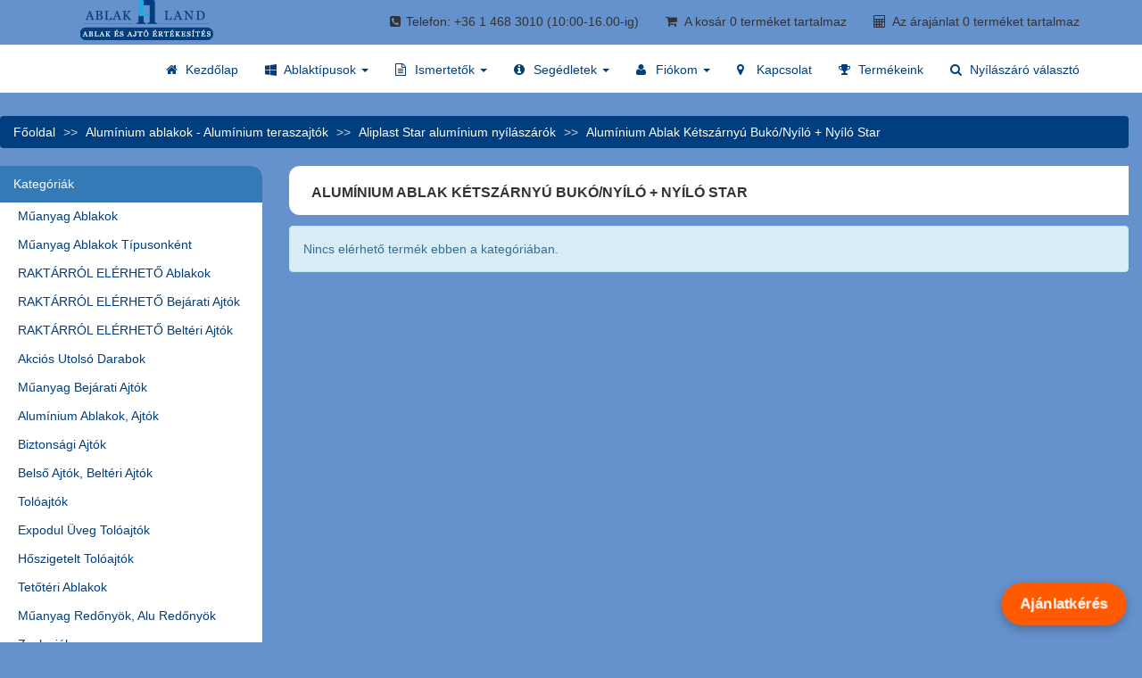

--- FILE ---
content_type: text/css
request_url: https://ablakland.hu/user.css
body_size: 1232
content:
/* user.css ----------------------------------------------------------------- */
.list-group {
  display: flex;
  flex-flow: row wrap;
}
@media only screen and (max-width : 767px) {
  .list-group {
    flex-direction: column;
  }
  .navbar {
    min-height: 0px !important;
    border: none !important;
  }
}

/* GOOGLE RESPONSIVE MAP */
.google-maps {
    position: relative;
    padding-bottom: 75%; // This is the aspect ratio
    height: 0;
    overflow: hidden;
    margin-bottom: 15px;
}
.google-maps iframe {
    position: absolute;
    top: 0;
    left: 0;
    width: 100% !important;
    height: 100% !important;
}

/*** Begin Header Tags SEO CSS ***/
.hts_listing_text {
 font-family: Verdana, Arial, sans-serif;
 font-size: 10px;
 font-weight: normal;
 margin-bottom: 0;
 padding: 6px 5px 6px;
 color: #9a9a9a;
}
.hts_sub_text {
 font-family: Verdana, Arial, sans-serif;
 font-size: 10px;
 font-weight: normal;
 margin-bottom: 0;
 padding: 10px 0px 10px;
 color: #9a9a9a;
}
#tagcloud {
 color:#0066FF;
 padding: 10px;
 text-align:center;
 -moz-border-radius: 4px;
 -webkit-border-radius: 4px;
 border-radius: 4px;
}

#tagcloud a:link, #tagcloud a:visited {
 text-decoration:none;
 color: #333;
}

#tagcloud a:hover {
 text-decoration: underline;
}

#tagcloud div {
 padding: 4px;
}

#tagcloud .smallest {
 font-size: x-small;
}

#tagcloud .small {
 font-size: small;
}

#tagcloud .medium {
 font-size:medium;
}

.morespace, ul.accountLinkList, .footer-links {
  line-height: 2.1;
}

.name_padd {
  -webkit-hyphens: auto;
  -moz-hyphens: auto;
  -ms-hyphens: auto;
  -o-hyphens: auto;
  hyphens: auto;
  text-align: justify;
  text-justify: inter-word;
}

.footer-links li {
  display: inline;
  padding: 10px;
}

.main-banner {
  display: flex;
}

.banner2 div div {
  display: none;
}

.generic-text {
  text-align: center;
  margin-bottom: 15px;
}

#columnLeft div.panel {
  border-radius: 0px 12px 12px 0px;
  border: none;
}

#columnLeft div.panel > div.panel-heading {
  border-radius: 0px 12px 0px 0px;
  background-color: #013E7F;
  color: #ffffff;
}

.navbar-fixed-top {
/*  top: 50px; */
}

.topnavbar {
  background-color: #6591cd;
}

@media only screen and (max-width : 767px) {
  .topnavbar {
    background-color: #ffffff;
  }
}

.breadcrumb li a, .breadcrumb > li > span {
  color: #ffffff;
}

.nested-header {
  background-color: #013E7F;
  color: #ffffff;
  padding: 10px 20px;
  border-radius: 12px 12px 0px 0px;
  margin: 0px;
}
.nested-content {
  background-color: #ffffff;
  margin-bottom: 30px;
}

.page-content {
  margin-top: 0px;
  background-color: #ffffff;
  border-radius: 12px 0px 0px 12px;
  padding: 10px;
  margin-bottom: 12px;
}

.contentPadd {
  padding: 10px;
}

.cardBorder {
  border: 1px solid #6591cd;
}

.page_un {
  background-color: #ffffff;
  border-radius: 12px 12px 12px 12px;
  margin-bottom: 12px;
}

.top-padding {
  padding-top: 24px;
}

.info-leiras div.contentPadd > div > h4 {
  color: #0EB9D4;
  font-weight: bold;
}

.info-leiras div.contentPadd > div > p {
  -webkit-hyphens: auto;
  -ms-hyphens: auto;
  hyphens: auto;
  text-align: justify;
  
}

ul.dropdown-menu > li > a {
  padding: 10px 20px;
}

nav.navbar:nth-child(2) {
  top: 50px;
}

body {
  margin-top: 30px;
}

@media (min-width: 768px){
  body {
    margin-top: 50px;
  }
}

@media only screen and (max-width : 767px) {
  #columnLeft {
    display: none;
  }
}

@media (max-width: 767px) {
  #bottomnavbar .navbar-nav, #bottomnavbar .navbar-nav > li {
    float: left;
  }
  #bottomnavbar .nav > li {
    position: relative
    display: block;
  }
  #bottomnavbar .navbar-text {
    margin-top: 10px;
    padding-left: 15px;
    padding-right: 15px;
  }
  #bottomnavbar div > ul > li > a > i {
    color: #013E7F !important;
  }
}
@media (min-width: 768px) {
  #bottomnavbar {
    display: none;
  }
}



#dl-menu {
 width: auto;
}

ul.dl-menu {
/*  width: 300px; */
  bottom: 50px;
}

li#dl-menu > ul.dl-menuopen {
  position: absolute !important;
  width: 300px;
}

nav#bottomnavbar > div > ul > li > a {
  text-align: center;
}

nav#bottomnavbar > div >ul.nav > li > a {
  padding: 10px 10px;
}

ul.dl-menu > li > a {
  padding: 10px 10px;
}

nav.topnavbar {
  z-index: 1031;
}

/* színek táblák */
#szinek > div:first-child > p {
  background-color: rgb(229, 229, 229);
  color: rgb(70, 78, 128);
}
#szinek {
  font-weight: bold;
}
#szinek > div > p > img {
  width: 45px;
  height: 46px;
}

div.banner2.col-sm-4 > a > img:hover {
  opacity: 0.5;
  cursor: pointer;
}

div.equal-height2 {
  height: 507px;
}

div.equal-height3 {
 /* height: 596px; */
}

div.equal-height4 {
  height: 527px;
}

--- FILE ---
content_type: text/css
request_url: https://ablakland.hu/gyuri.css
body_size: 3266
content:
/*
#bodyContent > div.page-header.nested-header > h1 sablon 
{
	font-size: 20px;
}



#bodyContent > div > form > div:nth-child(1) > h1:nth-child(2) { 
	font-size: 20px;
}
*/

#rightBanners {  /*Vertikális bannerek kikapcsolva */

    display: none;
}


h1 /*globális h1 */
{
    font-size: 16px;
    text-transform:uppercase;
    font-weight:bold;


}

h2 /*globális h2 */
{
    font-size: 16px;
}
/*
#mainBanner { /*főoldal ablakos fotó
	width:100% !important;
	}
*/
#bs-navbar-collapse-core-nav > ul:nth-child(1) { /*főoldal logo lejjebb helyezve */
    padding-top: 3px;
}



#bodyWrapper > div > div.modular-header > div > div { /*főoldal vízszintes banner igazítása */
    margin-bottom:10px;
    margin-top:10px;

}

/*Developing BitDev:*/
*{
    --logo_light_color: #26A9E1;
    --logo_dark_color: #013E7F;
    --main_color: #013E7F;
    --bg_light_color: #FFFFFF;
    --bg_lightdark_color:#eee;
    --bg_dark_color: #6591CD;
    --highlight_color:#F2C400;
    --darklight_color:#F3A700;


}
iframe{
    width: 100%;
    height: auto;
}

.row{
    margin-right: 0;
}

.navbar-default .navbar-nav > .open > a, .navbar-default .navbar-nav > .open > a:hover, .navbar-default .navbar-nav > .open > a:focus
{/*navbar selected nav color*/
    color: var(--darklight_color);
    background-color: var(--bg_light_color);
}
.navbar-default .navbar-nav > li > a{
    /*navbar basic color*/
    color: var(--main_color);
}
.navbar-default .navbar-nav > li > a:hover, .navbar-default .navbar-nav > li > a:focus{
    /*navbar hover color*/
    color: var(--darklight_color);
}
.nav > li > a:hover, .nav > li > a:focus{
    /*navbar left hover color*/
    color: var(--darklight_color);
}
.dropdown-menu > li > a, .dropdown-menu > li > a{
    color: var(--main_color);
}

.dropdown-menu > li > a:hover, .dropdown-menu > li > a:focus{
    color: var(--darklight_color);
    background-color: var(--bg_light_color);
}
#Banner{
    display: flex;
    flex-wrap: wrap;
}
#Banner #mainBanner{
    border-top-left-radius: 12px;
    border-bottom-left-radius: 12px;
}
#Banner #secondaryBanner{
    width: 30%;
    flex-flow: column;
}
#Banner #secondaryBanner .banner2{
    width: 100%;
    text-align: center;
/*    margin-bottom: 15px; */
}

#bodyWrapper{
    width: 100%;
    padding-left: 0;
    padding-right: 0;
}
.panel-body{
    padding-left: 20px;
    padding-top: 0;
}
.panel:nth-child(3){
    color: #6591CD;
}

.panel-body ul li{
    width: 100%;
    height: 30px;
}
.panel-body ul li a{
    padding: 0;
    line-height: 30px;
    height: 30px;
}
.navbar li:not(.dl-menu li,.dropdown-menu li){
    height: 60px;
    line-height: 60px;
    padding-top: 10px;
}

.dropdown-menu li{
/*    height: 20px;
    line-height: 20px; */
}

#bs-topnavbar ul li p{
    margin-top: 0;
}
#bottomnavbar .container .navbar-nav{
    margin-top: 0;
}
.navbar-nav > li > a:not(.dl-menu li a ){
    padding-top: 0;
    padding-bottom: 0;
    height: 50px;
    line-height: 50px;
}
#bottomnavbar .container .navbar-nav > li > a:not(.dl-menu li a ), #bottomnavbar .container .navbar-nav > li:last-child:not(.dl-menu li) {
    line-height: 20px;
}
#bottomnavbar .container .navbar-nav > li > .navbar-text i, #bottomnavbar .container .navbar-nav > li > .navbar-text .badge{
    position: relative;
    left: 10px;
}
.navbar-nav > li > .dropdown-menu, .navbar-nav > li > ul > li .dropdown-menu {
/*     padding-bottom: 70px; */
padding-left: 10px;
padding-right: 10px;
}
.dropdown-menu li:not(.text-left li, .divider){
    line-height: 15px;
/*    height: 15px;
    padding: 15px 5px; */
}
.text-left li{
    line-height: 20px;
    height: 20px;
    padding: 0;
    margin: 10px 5px;
}
.text-left li a{
    padding: 0;
}
#kiemelt, #btn1:not(.col-xs-6 #btn1){
    color: var(--main_color);
    font-weight: bold;
    display: block;
    background-color: var(--highlight_color);
    height: 30px;
    line-height: 30px;
    padding: 0 5px;
    border-radius: 2px;
    position: relative;
    top: 10px;
}
/*btn1 a címtárban*/
.panel-footer #btn1{
    margin: 20px 0;
}
.navbar-nav li a span #kiemelt{
    display: inline-block;
    top: 0;
}

#btn1:not(.col-xs-6 #btn1),#btn2:not(.col-xs-6 #btn2){
    /*width: 150px;
    position: absolute;
    right: 30px;*/
}
#btn2:not(.col-xs-6 #btn2, td #btn2){
    color: var(--main_color);
    font-weight: bold;
    display: block;
    background-color: var(--highlight_color);
    height: 30px;
    line-height: 30px;
    padding: 0 5px;
    border-radius: 2px;
}
#kiemelt:hover, #btn1:not(.col-xs-6 #btn1):hover,#btn2:not(.col-xs-6 #btn2):hover{
    background-color: var(--darklight_color);
    color: var(--main_color);
}
/*
.navbar-right li:last-child a .fa{
    display: none;
}*/
/*Sárga hirdetés eltüntetés*/
.main-banner{
    display: none;
}
#banner11{
    background-color: var(--bg_dark_color);
}
@media (min-width: 768px){
  .row:first-child{
      margin-top: 30px;
  }
}
/*Sárga hirdetés eltüntetés vége*/

.contentContainer .nested-header, #bodyContent .nested-header{
    padding: 0;
    border-radius: 12px 0 0 12px;
    height: 50px;
}
.contentContainer .page-header, #bodyContent .page-header{
    border:none;
}
.contentContainer .nested-header h1, #bodyContent .nested-header h1, .page-header h1{
    line-height: 30px;
    margin: 0;
    padding: 0;
    padding-left: 15px;
    padding-top: 5px;

}
#mainPageContaner .nested-content{
    background-color: var(--bg_dark_color);
}
#mainPageContaner .nested-content .row{
    margin-bottom: 20px;
    height: 500px;
}
#mainPageContaner .nested-content .row-video{
    height: auto;
    background-color: var(--bg_light_color);
    margin-left: 20px;
    padding: 10px;
}
#mainPageContaner .nested-content .row-video div iframe{
    display: block;
    margin: 0 auto;
}
#mainPageContaner .nested-content .row .grid-group-item{
    width: calc(33% - 90px);
    margin: 0 45px;
    padding: 30px;
    background-color: var(--bg_light_color);
    height: 100%;

}
#mainPageContaner .nested-content .row .grid-group-item .name{
    padding-top: 10px;
}
#mainPageContaner .nested-content .row .grid-group-item .name a{
    color: var(--darklight_color);
    font-weight: bold;
}

.contentPadd{
    padding: 0;
}

#descriptioncontainer{
    margin-top: 15px;
    background-color: var(--bg_light_color);
    padding: 15px;
}
#descriptioncontainer h2{
    text-decoration: underline;
    font-weight: bold;
    font-size: 14px;
}
#descriptioncontainer ul li{
    font-weight: bold;
}
.info-leiras .contentText .contentPadd{
    height: auto;
}

#adv_search_title{
/*    position: relative;
    top: 20px; */
    font-weight: bold;
    color: var(--darklight_color);
    padding: 14px;
}
.map{
    margin-top: 25%;
}
.p-3{
    padding: 20px;
}
/*#bs-topnavbar ul li:last-child{
    position: absolute;
    left: 7%;
}*/
#StoreLogo{
    position: absolute;
    left: 7%;
}
.panel{
    border-color: #337ab7;
}
.panel-footer .btn{
    color: var(--main_color);
    font-weight: bold;
    display: block;
    background-color: var(--highlight_color);
    height: 30px;
    line-height: 30px;
    padding: 0 5px;
    border-radius: 2px;
    position: relative;
    top: 10px;
    margin: 20px 0;
}
.panel-heading{
    color: #fff !important;
    background-color: #337ab7 !important;
    border-color: #337ab7 !important;
}

.caption{

}
.product_model{
    position: relative;
    width: 100%;
    left: 15px;
    border-radius: 10px;
    background-color: var(--bg_lightdark_color);
}
.caption .list-group-item-heading a{
    color: var(--darklight_color);
}
#categoryNested .contentText .row:not(.caption .row){
    background-color: var(--bg_dark_color);
}

#categoryNested .contentText .list-group .col-sm-4{
    background-color: white;
}
.pull-right h1{
    color: var(--darklight_color);
    font-size: 20px;
}
.col-md-push-3 .specrow{
    background-color: var(--bg_lightdark_color);
}
#piGal{
    position: relative;
    z-index: 100;
    width: 100% !important;
    padding: 30px;
}
#piGal .photoset-row{
    margin: 15px 0;
}
#piGal .photoset-row a{
    padding: 0 7px;
    width: calc(50% - 14px);
}
.smartdevices{
    display: flex;
    flex-wrap: wrap;
}
.smartdevices img{
    width: 33%;
    margin: 10px 0px;
}
.smartdevices img:first-child{
    width: 100%;
}
ul.dl-menu > li > a {
    padding: 2px 10px;
}
.p-0{
    padding: 0;
}               
/*
.mybanner{
    position: absolute;
    width: 100%;
    bottom: -250px;
    left: 0;
    display: block;
}//régi ideiglenesen meghagyva*/
.mybanner{
    position: relative;
    z-index: 5;
    width: 100%;
    left: 0;
    display: block;
}
.mybanner a img{
    width: 70%;
}
#price_display .productSpecialPrice span:first-child{
    color: #000;
    font-size: 25px;
}
#products .item .contentPadd{

}
#products .item .contentPadd .caption {

    padding: 0 10px;
}

.listagombok{
    width: 100%;
    margin: 10px 0;
    margin-left: 0;
}
.listagombok .col-xs-6{
    padding: 0;
}
.Catalog{
    color: var(--main_color);
    background-color: var(--highlight_color);
    font-weight: bold;
    border: none;
}
.Catalog:hover{
    color: var(--main_color);
    background: var(--darklight_color);
}
.shipping-content{
    padding: 10px;
    padding-left: 30px;
}
#bs-topnavbar .nav .open > a,#bs-topnavbar .nav .open > a:hover,#bs-topnavbar .nav .open > a:focus{
    background: none;
}
.singupmenu-sub li{
    height: 30px;
    padding: 0;
}
.newsletters .contentText .form-group .col-xs-8{
    padding-top: 7px;
}
.newsletters .contentText .form-group .col-xs-8 .checkbox-inline{
    display: inline;
}
.newsletters .contentText .form-group .col-xs-8 .help-block{
    display: inline;
}
@media (max-width: 768px){
    #bodyContent{
        padding-right: 0;
    }
    #topnav-mobile{
        height: 100%;
    }
    #topnav-mobile div:nth-child(2){
        position: relative;
        top:20px;

    }
    .contentContainer .nested-header{
        display: none;
    }
    #mainPageContaner .nested-content .row {
        width: 100%;
        margin: 0;
        height: auto;

    }
    #mainPageContaner .nested-content .row .grid-group-item {
        position: relative;
        width: 90%;
        margin: 20px auto;
    }
    .nested-content .row .grid-group-item {
        position: relative;
        width: 80%;
        margin: 20px auto;
    }
    .contentContainer .page-header, #bodyContent .page-header{
        height: auto;
    }
    .navbar-nav .open .dropdown-menu{
        position: relative;
        top: -20px;
        background-color: white;
        z-index: 100;
    }
    #btn1:not(.col-xs-6 #btn1){
        position: relative;
        left: 0;
    }
    .form-horizontal .form-group {
        margin-right: 0px;
        margin-left: 15px;
    }
    .map{
        margin-top: 0;
    }
    #products{
        width: 90%;
        margin: 0 auto;
    }
    #btn1{
        top: 40px;
    }
}
@media (min-width: 768px){
    .col-sm-4 {
        width: 30%;
        margin: 1.5%;
    }
}
@media (max-width: 990px){

}

h5.panel-title {
  font-size: 14px;
}

nav#bottomnavbar > div > ul.nav > li > a {
  padding: 10px 2px;
}

#accordion > div > div > div.row, div#cookieModal.modal.fade.in form div.modal-dialog div.modal-content div.modal-body div.row:first-child {
  margin-top: inherit;
}

#accordion div.panel:nth-child(3) {
  color: inherit !important;
}

#accordion > div > div.panel-heading {
  background-color: inherit !important;
  color: inherit !important;
  border-color: inherit !important;
}

.navbar-text {
  margin-bottom: 0px;
  line-height: 48px;
}

#kapcsolat-buborek {
  position: fixed;
  right: 20px;
  bottom: 20px;
  z-index: 9999;
}

.buborek-gomb {
  background-color: #ff5a00;       /* élénk narancssárga */
  color: white;
  padding: 12px 20px;
  border-radius: 30px;
  font-weight: bold;
  font-size: 16px;
  text-decoration: none;
  box-shadow: 0 4px 10px rgba(0, 0, 0, 0.25);
  transition: background-color 0.3s, transform 0.2s;
  display: inline-block;
  cursor: pointer;
  border: none;
}

.buborek-gomb:hover {
  background-color: #e64a00;       /* sötétebb hover árnyalat */
  transform: scale(1.08);
  box-shadow: 0 6px 14px rgba(0, 0, 0, 0.3);
}

@media (max-width: 600px) {
  .buborek-gomb,
  .buborek-link {
    font-size: 15px;
    padding: 10px 16px;
    border-radius: 25px;
    width: 100%;
    box-sizing: border-box;
    justify-content: center;
    text-align: center;
  }
}


.buborek-menu {
  display: none;
  flex-direction: column;
  gap: 10px;
  margin-bottom: 10px;
  align-items: flex-start;
}

.buborek-link {
  background-color: #28a745 !important;
  color: white !important;
  padding: 12px 20px;
  border-radius: 30px;
  font-weight: bold;
  font-size: 16px;
  text-decoration: none !important;
  box-shadow: 0 4px 10px rgba(0, 0, 0, 0.25);
  transition: transform 0.2s;
  display: inline-flex;
  align-items: center;
  gap: 8px;
  border: none;
  cursor: pointer;
}

.buborek-link:hover {
  background-color: #28a745 !important;  /* ne változzon */
  color: white !important;
  text-decoration: none !important;      /* ne legyen aláhúzva */
  font-weight: bold !important;          /* maradjon vastag */
  transform: scale(1.08);
  box-shadow: 0 6px 14px rgba(0, 0, 0, 0.3);
}


.buborek-link span {
  font-size: 14px;
}

@keyframes pulse {
  0% { transform: scale(1); }
  50% { transform: scale(1.05); }
  100% { transform: scale(1); }
}

.buborek-gomb.pulse {
  animation: pulse 2.5s infinite;
}

/* CLS hotfix – logók fix helyfoglalással fájlnév alapján */

/* Alap: képek blokkosak legyenek, ne okozzanak inline sor-magasság változást */
.site-header .logo img { display: block; }

/* Asztali logó: store_logo_navbar.webp (natív: 149×45) */
@media (min-width: 769px) {
  .site-header .logo img[src*="store_logo_navbar.webp"] {
    width: 149px;          /* foglald le a tényleges helyet */
    height: 45px;
    aspect-ratio: 149 / 45;/* extra biztosíték */
  }
}